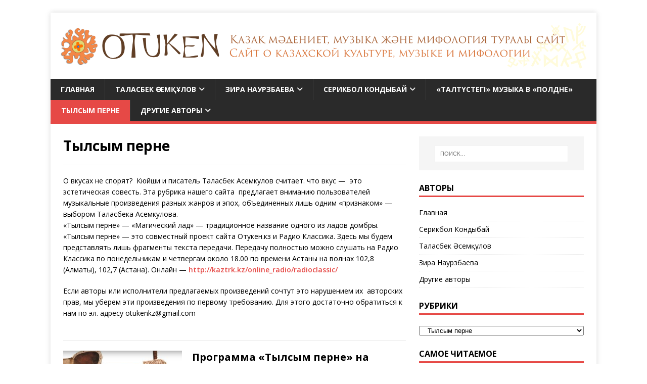

--- FILE ---
content_type: text/html; charset=UTF-8
request_url: https://otuken.kz/wp-admin/admin-ajax.php
body_size: 391
content:
 	
862015.9466223c62a1e2994b45a818c294219b